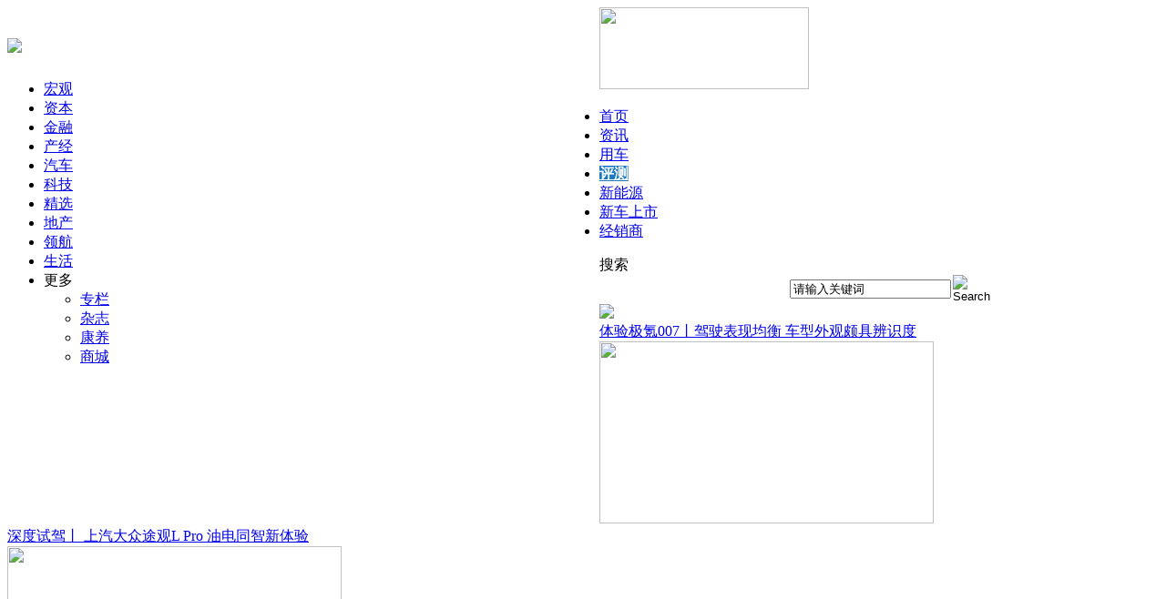

--- FILE ---
content_type: text/html
request_url: http://auto.caijing.com.cn/jsx/pc/10.shtml
body_size: 265998
content:
<!DOCTYPE HTML>
<!--[if lt IE 7 ]> <html lang="zh-CN" class="ie6 ielt8"> <![endif]-->
<!--[if IE 7 ]>    <html lang="zh-CN" class="ie7 ielt8"> <![endif]-->
<!--[if IE 8 ]>    <html lang="zh-CN" class="ie8"> <![endif]-->
<!--[if (gte IE 9)|!(IE)]><!--> <html lang="zh-CN"><!--<![endif]-->
<head>
	<meta charset="UTF-8">
    <meta http-equiv="Content-Security-Policy" content="upgrade-insecure-requests">
        <title>评测_极速侠_财经网 - CAIJING.COM.CN</title>
    <link rel="stylesheet" type="text/css" href="https://file.caijing.com.cn/css/autocar/public.css" />
    <link rel="stylesheet" type="text/css" href="https://file.caijing.com.cn/css/autocar/index.css" />
    <link rel="stylesheet" type="text/css" href="https://file.caijing.com.cn/css/autocar/list.css" />
    <script type="text/javascript" src="https://file.caijing.com.cn/templates/caijing/js/jquery.js"></script>
	<script type="text/javascript" src="https://img.caijing.com.cn/tech2014/js/tech.js"></script>
	<script type="text/javascript" src="https://file.caijing.com.cn/js/config.js"></script>
	<script type="text/javascript" src="https://file.caijing.com.cn/templates/caijing/js/jquery.cookie.js"></script>
    <script type="text/javascript" src="https://file.caijing.com.cn/js/autocar/jquery-1.11.1.min.js"></script>
    <script type="text/javascript" src="https://file.caijing.com.cn/js/autocar/jquery-1.4.4.min.js"></script>
</head>
<style>
.catid_7402 a{
    background: #1a78c6 none repeat scroll 0 0;
    color: #fff;
    font-weight: bold;
    height: 50px;
}
.list_page li{float: left;}
.list_page .prev, .list_page .next {height: 35px;}
</style>
<body>
<script>
//document.write('<img src="https://irs01.com/irt?_iwt_t=i&_iwt_id=&_iwt_UA=UA-caijing-000001&r='+Math.random()+'" style="display:none;">');
</script><style>
.headup_lt {
    float: left;
    width: 650px;
}
.article-content img{width: 85%;}
</style>
<div class="head">
    <div class="header">
        <div class="headup_lt">
            <h1 class="tech_logo"><a href="//www.caijing.com.cn/"><img src="//img1.caijing.com.cn/tech2014/images/logo.gif" /></a></h1>
            <ul>
                <li><a href="//economy.caijing.com.cn/">宏观</a></li>
                <li><a href="//stock.caijing.com.cn/">资本</a></li>
                <li><a href="//finance.caijing.com.cn/">金融</a></li>
                <li><a href="//industry.caijing.com.cn/">产经</a></li>
                <li><a href="//auto.caijing.com.cn/">汽车</a></li>
                <li><a href="//tech.caijing.com.cn/">科技</a></li>
                <li><a href="//yuanchuang.caijing.com.cn/">精选</a></li>
                <li><a href="//estate.caijing.com.cn/">地产</a></li>
                <li><a href="//politics.caijing.com.cn/">领航</a></li>
                <li><a href="//life.caijing.com.cn/">生活</a></li>            
                <li>
                    <div class="headL_more1" id="headL_more1">
                        <span>更多</span>
                        <div class="headL_moreUl" id="headL_moreUl">
                            <ul class="headL_moreul">
                                <li><a href="//column.caijing.com.cn/">专栏</a></li>
                                <li><a href="//magazine.caijing.com.cn/">杂志</a></li>
                                 <li><a href="//heath.caijing.com.cn/">康养</a></li>
                                <li><a href="//www.caijing.com.cn/subscription/">商城</a></li>
                            </ul>
                        </div>
                    </div>
                </li>
            </ul>
            <script type="text/javascript">
                oShow("headL_more1","headL_moreUl","ul");
            </script>
        </div>
        <div class="headup_rt">
            <div class="headR_rt">
                <a class="headR_rss" href="###"> </a><a class="headR_more" href="###"> </a>
            </div>
            <div class="headR_lt">
                <!-- 未登录 begin -->
<!--
                <div class="headR_not" style="display:none;">
                <form name="mainLoginForm" id="mainLoginForm" method="POST" action="https://app.caijing.com.cn/?app=member&controller=index&action=login" target="_self">
                    <div class="login">
                        <div class="login_in">
                            <span class="login_inbt" id="login_inbt">登录</span>
                            <div class="denglu" id="denglu">
                                <input type="text" class="defaultstyle name" name="username" id="username" onblur="if(this.value==''){this.style.backgroundColor= '#484848';this.value='用户名'}" onfocus="if(this.value=='用户名'){this.style.backgroundColor= '#ffffff';this.value=''}" value="用户名">
                                <input type="password" class="defaultstyle pwd" name="password" id="password" onblur="if(this.placeholder==''){this.style.backgroundColor= '#484848';this.placeholder='密码'}" onfocus="if(this.placeholder='密码'){this.style.backgroundColor= '#ffffff';this.placeholder=''}" placeholder="密码">
                                <div class="log_button">
                                    <div class="log_remember">
                                        <p><input type="radio" value="1" checked="checked" name="rememberCookie" class="m_checkbox"><span>记住我</span></p>
                                        <a class="fr" href="https://app.caijing.com.cn/?app=member&controller=index&action=getpassword">忘记密码？</a>
                                    </div>
                                    <input type="submit" style="disable:true" onclick="" value="登录" id="sButton" class="btn_log">
                                </div>
                                <div class="hezuo_login">
                                    <strong>合作登录：</strong>
                                    <ul>
                                        <li class="hez_qq"><a href="javascript:;" onclick="loginThirdParty(this, 'tencent_weibo');"></a></li>
                                        <li class="hez_sina"><a href="javascript:;" onclick="loginThirdParty(this, 'sina_weibo');"></a></li>
                                    </ul>
                                </div>
                            </div>
                        </div> 
                        <script type="text/javascript">
                            oLogin();
                        </script>
                        <a class="zhuce" target="_self" href="https://app.caijing.com.cn/?app=member&controller=index&action=register">注册</a>
                    </div>
                </form>
                </div>
-->
                <!-- 未登录 end -->
                <!-- 已登录 begin -->
<!--
                <div class="headR_logged" style="display:none;">
                    <ul class="headLogged">
                        <li class="useHead">
                            <span id="head_name"></span>
                        <li class="useTuic"><a href="https://app.caijing.com.cn/?app=member&controller=index&action=logout"><span></span></a></li>
                    </ul>
                </div>
-->
                <!-- 已登录 end -->
            </div>            
        </div>
        <div class="clear"></div>
    </div>
</div>
<!--
<script type="text/javascript">
$(function(){
	if ($.cookie(COOKIE_PRE+'auth')) {
		$('.headR_logged').show();
		var username = $.cookie(COOKIE_PRE+'username');
		if(!username) username = $.cookie(COOKIE_PRE+'rememberusername');
		username = '<a href="https://app.caijing.com.cn/?app=member&controller=panel&action=index" target="_blank">'+username+'</a>';
		$('#head_name').html(username);
	} else {
		$('.headR_not').show();
	}
});
</script>
<script type="text/javascript">
window.loginThirdParty = function(elm, type) {
	window.loginWin = window.open('https://app.caijing.com.cn/?app=cloud&controller=thirdlogin&action=redirect_to_authorize?app=cloud&controller=thirdlogin&action=redirect_to_authorize&type=' + type, elm.getAttribute('title'), 'width=640,height=480,location=no,menubar=no,scrollbars=yes');
	var p = setInterval(function() {
		if (loginWin.closed) {
			if ($.cookie(COOKIE_PRE+'thirdtoken') && $.cookie(COOKIE_PRE+'thirdtoken').length > 0) {
				location.href = APP_URL + "https://app.caijing.com.cn/?app=member&controller=index&action=registerwithtoken&ref=" + encodeURIComponent(location.href);
			}
			if ($.cookie(COOKIE_PRE+'auth')) {
				location.reload();
			}
		}
	}, 1000);
}
</script>
-->
<div class="center">
    <div class="content">
    	<!-- logo & 导航 begin -->
		<div class="tech_top">
            <a href="http://auto.caijing.com.cn/" target="_blank" class="head_logo">
    <img src="//img.caijing.com.cn/logo/auto_logo.png" width="230" height="90"></a>
            <div class="focus_ad">
    <script language="javascript" src="//ad.caijing.com.cn/poster/86.js"></script>
</div>
        	<div class="clear"></div>
        </div>
        <div class="tech_nav">
            <ul>
                <li  class="catid_7397"><a href="http://auto.caijing.com.cn/">首页</a></li>
                <li class="catid_7401"><a href="http://auto.caijing.com.cn/jsx/zx/">资讯</a></li>
                <li class="catid_7400"><a href="http://auto.caijing.com.cn/jsx/yc/">用车</a></li>
                <li class="catid_7402"><a href="http://auto.caijing.com.cn/jsx/pc/">评测</a></li>
                <li  class="catid_7398"><a href="http://auto.caijing.com.cn/jsx/xny/">新能源</a></li>
                <li class="catid_7425"><a href="http://auto.caijing.com.cn/jsx/xcss/">新车上市</a></li>
                <li class="catid_7426"><a href="http://auto.caijing.com.cn/jsx/jxs/">经销商</a></li>
            </ul>
            <div class="tech_search" id="t_search">
            	搜索
            	<div class="tech_text" id="t_text">
                     <form action="http://search.caijing.com.cn/search.jsp" name="search">
                        <table border="0" align="center" cellpadding="0" cellspacing="0" class="tab_search">
                          <tr>
                                <td>
                                    <input type="text" name="q" title="Search" class="searchinput" id="searchinput" onkeydown="if (event.keyCode==13) {}" onblur="if(this.value=='')value='请输入关键词';" onfocus="if(this.value=='请输入关键词')value='';" value="请输入关键词"/>
                                </td>
                                <td>
                                    <input type="image" width="16" height="15" class="searchaction" onclick="if(document.forms['search'].searchinput.value=='请输入关键词')document.forms['search'].searchinput.value='';" alt="Search" src="http://file.caijing.com.cn/images/autocar/search.png" border="0" hspace="2"/>
                                </td>
                            </tr>
                        </table>
<input name="item" value="3" type="hidden">
<input name="range" value="0" type="hidden">
                    </form>	
                </div>
            </div>
            <div class="clear"></div>
        </div>
		<!-- logo & 导航 end -->
        <!-- 焦点图 begin -->
<div class="t_pic">
  <div class="img t_pic_l">
    <div class="inner">
      <div><img src="https://tx1.cdn.caijing.com.cn/2024/0112/thumb_733_400_1705047698715.png"></div>
      <a href="http://auto.caijing.com.cn/2024/0112/4983945.shtml" target="_blank" class="pic_a">体验极氪007丨驾驶表现均衡 车型外观颇具辨识度</a>
      <span></span>
    </div>
  </div>
  <div class="t_pic_r">
    <div class="img pic_r_up">
      <div class="inner">
        <div><img src="https://tx2.cdn.caijing.com.cn/2024/0627/thumb_733_400_1719493330202.jpg" width="367" height="200"></div>
        <a href="http://auto.caijing.com.cn/2024/0627/5021024.shtml" target="_blank" class="pic_a">深度试驾丨 上汽大众途观L Pro   油电同智新体验</a>
        <span></span>
      </div>
    </div>            	
    <div class="img pic_r_up">
      <div class="inner">
        <div><img src="//file.caijing.com.cn/images/nopic.gif" width="367" height="200"></div>
        <a href="" target="_blank" class="pic_a"></a>
        <span></span>
      </div>
    </div>            	
  </div>
  <div class="clear"></div>
</div>
        <!-- 焦点图 end -->
        <!-- 主区域 begin -->
        <div class="tech_main list_cont">
        	<div class="tech_lt">
                <!-- 新闻列表 begin -->
                <div class="ls_cont">
                    <div class="ls_main" id="main">
                    	<section class="ls_show">
                            <!-- 新闻 start -->
                            <div class="ls_news">
                                <a href="http://auto.caijing.com.cn/2021/0330/4750993.shtml" target="_blank" class="ls_news_img"><img src="https://img4.caijing.com.cn/2021/0330/thumb_250_160_1617060879385.png" width="250" height="160"><span class="xny">评测</span></a>
                                <div class="ls_news_r">
                                    <a href="http://auto.caijing.com.cn/2021/0330/4750993.shtml" target="_blank" class="ls_news_tit">一汽集团继续准备对CNH旗下依维柯子公司的潜在收购</a>
                                    <div class="ls_news_sub">
                                        <span class="ls_news_time">2021年03月30日</span>
<!--                                        <div class="ls_news_comments"><a href="https://app.caijing.com.cn/?app=comment&controller=review&action=index&topicid=4987479" target="_blank"></a><span>0</span></div>-->
                                        <div class="clear"></div>
                                    </div>
                                    <p>中国一汽集团正在继续推进准备工作，可能竞标Agnelli家族旗下CNH Industrial NV的依维柯卡车和客车业务。</p>
                                    <div class="ls_news_keywords">
                                                                                                                        <a href="javascript:void(0)"></a>
                                                                            </div>
                                </div>
                                <div class="clear"></div>
                            </div>
                            <!-- 新闻 end -->
                            <!-- 新闻 start -->
                            <div class="ls_news">
                                <a href="http://auto.caijing.com.cn/2021/0330/4750990.shtml" target="_blank" class="ls_news_img"><img src="https://img6.caijing.com.cn/2021/0330/thumb_250_160_1617060298969.png" width="250" height="160"><span class="xny">评测</span></a>
                                <div class="ls_news_r">
                                    <a href="http://auto.caijing.com.cn/2021/0330/4750990.shtml" target="_blank" class="ls_news_tit">特斯拉对部分客户购买新车双倍收费</a>
                                    <div class="ls_news_sub">
                                        <span class="ls_news_time">2021年03月30日</span>
<!--                                        <div class="ls_news_comments"><a href="https://app.caijing.com.cn/?app=comment&controller=review&action=index&topicid=4987477" target="_blank"></a><span>0</span></div>-->
                                        <div class="clear"></div>
                                    </div>
                                    <p>特斯拉对部分客户购买新车双倍收费，那些受害者现在正尝试让特斯拉退还被额外收取的费用。</p>
                                    <div class="ls_news_keywords">
                                                                                                                        <a href="javascript:void(0)"></a>
                                                                            </div>
                                </div>
                                <div class="clear"></div>
                            </div>
                            <!-- 新闻 end -->
                            <!-- 新闻 start -->
                            <div class="ls_news">
                                <a href="http://auto.caijing.com.cn/2021/0330/4750987.shtml" target="_blank" class="ls_news_img"><img src="https://img2.caijing.com.cn/2021/0330/thumb_250_160_1617059857132.jpg" width="250" height="160"><span class="xny">评测</span></a>
                                <div class="ls_news_r">
                                    <a href="http://auto.caijing.com.cn/2021/0330/4750987.shtml" target="_blank" class="ls_news_tit">汽车芯片供应商瑞萨火灾造成的损失超预期 17台机器受损</a>
                                    <div class="ls_news_sub">
                                        <span class="ls_news_time">2021年03月30日</span>
<!--                                        <div class="ls_news_comments"><a href="https://app.caijing.com.cn/?app=comment&controller=review&action=index&topicid=4987474" target="_blank"></a><span>0</span></div>-->
                                        <div class="clear"></div>
                                    </div>
                                    <p>瑞萨一家生产工厂最近发生的火灾影响到17台机器，比最初报道的多出6台。</p>
                                    <div class="ls_news_keywords">
                                                                                                                        <a href="javascript:void(0)"></a>
                                                                            </div>
                                </div>
                                <div class="clear"></div>
                            </div>
                            <!-- 新闻 end -->
                            <!-- 新闻 start -->
                            <div class="ls_news">
                                <a href="http://auto.caijing.com.cn/2021/0329/4750904.shtml" target="_blank" class="ls_news_img"><img src="https://img1.caijing.com.cn/2021/0329/thumb_250_160_1617013047289.jpg" width="250" height="160"><span class="xny">评测</span></a>
                                <div class="ls_news_r">
                                    <a href="http://auto.caijing.com.cn/2021/0329/4750904.shtml" target="_blank" class="ls_news_tit">江铃汽车年度报告：2020年净利润同比增长273% 拟10派34.76元</a>
                                    <div class="ls_news_sub">
                                        <span class="ls_news_time">2021年03月29日</span>
<!--                                        <div class="ls_news_comments"><a href="https://app.caijing.com.cn/?app=comment&controller=review&action=index&topicid=4987348" target="_blank"></a><span>0</span></div>-->
                                        <div class="clear"></div>
                                    </div>
                                    <p>江铃汽车发布年报，2020年实现净利润5.5亿元，同比增长272.57%；拟10派34.76元。</p>
                                    <div class="ls_news_keywords">
                                                                                                                        <a href="javascript:void(0)"></a>
                                                                            </div>
                                </div>
                                <div class="clear"></div>
                            </div>
                            <!-- 新闻 end -->
                            <!-- 新闻 start -->
                            <div class="ls_news">
                                <a href="http://auto.caijing.com.cn/2021/0329/4750901.shtml" target="_blank" class="ls_news_img"><img src="https://tx1.cdn.caijing.com.cn/2021/0329/thumb_250_160_1617012943800.jpg" width="250" height="160"><span class="xny">评测</span></a>
                                <div class="ls_news_r">
                                    <a href="http://auto.caijing.com.cn/2021/0329/4750901.shtml" target="_blank" class="ls_news_tit">宇通客车年度报告：2020年度净利同比减少73.43% 拟10派5元</a>
                                    <div class="ls_news_sub">
                                        <span class="ls_news_time">2021年03月29日</span>
<!--                                        <div class="ls_news_comments"><a href="https://app.caijing.com.cn/?app=comment&controller=review&action=index&topicid=4987345" target="_blank"></a><span>0</span></div>-->
                                        <div class="clear"></div>
                                    </div>
                                    <p>宇通客车公告，公司2020年度实现总营收217亿元，同比减少28.82%，归属于上市公司股东的净利润5.16亿元</p>
                                    <div class="ls_news_keywords">
                                                                                                                        <a href="javascript:void(0)"></a>
                                                                            </div>
                                </div>
                                <div class="clear"></div>
                            </div>
                            <!-- 新闻 end -->
                            <!-- 新闻 start -->
                            <div class="ls_news">
                                <a href="http://auto.caijing.com.cn/2021/0329/4750812.shtml" target="_blank" class="ls_news_img"><img src="https://tx3.cdn.caijing.com.cn/2021/0329/thumb_250_160_1617004190278.png" width="250" height="160"><span class="xny">评测</span></a>
                                <div class="ls_news_r">
                                    <a href="http://auto.caijing.com.cn/2021/0329/4750812.shtml" target="_blank" class="ls_news_tit">现代汽车因芯片短缺问题将关闭工厂一周</a>
                                    <div class="ls_news_sub">
                                        <span class="ls_news_time">2021年03月29日</span>
<!--                                        <div class="ls_news_comments"><a href="https://app.caijing.com.cn/?app=comment&controller=review&action=index&topicid=4987212" target="_blank"></a><span>0</span></div>-->
                                        <div class="clear"></div>
                                    </div>
                                    <p>现代汽车因芯片短缺问题将关闭工厂一周</p>
                                    <div class="ls_news_keywords">
                                                                                                                        <a href="javascript:void(0)"></a>
                                                                            </div>
                                </div>
                                <div class="clear"></div>
                            </div>
                            <!-- 新闻 end -->
                            <!-- 新闻 start -->
                            <div class="ls_news">
                                <a href="http://auto.caijing.com.cn/2021/0329/4750780.shtml" target="_blank" class="ls_news_img"><img src="https://tx3.cdn.caijing.com.cn/2021/0329/thumb_250_160_1617000609579.png" width="250" height="160"><span class="xny">评测</span></a>
                                <div class="ls_news_r">
                                    <a href="http://auto.caijing.com.cn/2021/0329/4750780.shtml" target="_blank" class="ls_news_tit">大众茨维考工厂电动汽车日产量达1000辆</a>
                                    <div class="ls_news_sub">
                                        <span class="ls_news_time">2021年03月29日</span>
<!--                                        <div class="ls_news_comments"><a href="https://app.caijing.com.cn/?app=comment&controller=review&action=index&topicid=4987156" target="_blank"></a><span>0</span></div>-->
                                        <div class="clear"></div>
                                    </div>
                                    <p>大众位于德国茨维考（Zwickau）的工厂正在逐步加快生产速度，该工厂最近跨越了一个里程碑：每天有1000辆电动汽车走下生产线。</p>
                                    <div class="ls_news_keywords">
                                                                                                                        <a href="javascript:void(0)"></a>
                                                                            </div>
                                </div>
                                <div class="clear"></div>
                            </div>
                            <!-- 新闻 end -->
                            <!-- 新闻 start -->
                            <div class="ls_news">
                                <a href="http://auto.caijing.com.cn/2021/0329/4750605.shtml" target="_blank" class="ls_news_img"><img src="https://img3.caijing.com.cn/2021/0329/thumb_250_160_1616980128723.jpg" width="250" height="160"><span class="xny">评测</span></a>
                                <div class="ls_news_r">
                                    <a href="http://auto.caijing.com.cn/2021/0329/4750605.shtml" target="_blank" class="ls_news_tit">中国恒大：17家投资方拟合计163.5亿港元投资房车宝</a>
                                    <div class="ls_news_sub">
                                        <span class="ls_news_time">2021年03月29日</span>
<!--                                        <div class="ls_news_comments"><a href="https://app.caijing.com.cn/?app=comment&controller=review&action=index&topicid=4986873" target="_blank"></a><span>0</span></div>-->
                                        <div class="clear"></div>
                                    </div>
                                    <p>中国恒大在港交所公告，深圳市明晟都灵商贸有限公司、中信资本控股有限公司等17家投资方拟合计163.5亿港元投资目标公司（持有房车宝80.8%权益）。</p>
                                    <div class="ls_news_keywords">
                                                                                                                        <a href="javascript:void(0)"></a>
                                                                            </div>
                                </div>
                                <div class="clear"></div>
                            </div>
                            <!-- 新闻 end -->
                            <!-- 新闻 start -->
                            <div class="ls_news">
                                <a href="http://auto.caijing.com.cn/2021/0329/4750548.shtml" target="_blank" class="ls_news_img"><img src="https://img3.caijing.com.cn/2021/0329/thumb_250_160_1616972962115.jpg" width="250" height="160"><span class="xny">评测</span></a>
                                <div class="ls_news_r">
                                    <a href="http://auto.caijing.com.cn/2021/0329/4750548.shtml" target="_blank" class="ls_news_tit">汽车芯片断供潮风波再起，蔚来停工特斯拉涨价，十余家传统车企按下暂停键</a>
                                    <div class="ls_news_sub">
                                        <span class="ls_news_time">2021年03月29日</span>
<!--                                        <div class="ls_news_comments"><a href="https://app.caijing.com.cn/?app=comment&controller=review&action=index&topicid=4986784" target="_blank"></a><span>0</span></div>-->
                                        <div class="clear"></div>
                                    </div>
                                    <p>目前，全球芯片短缺问题已对全球汽车制造商造成严重冲击。</p>
                                    <div class="ls_news_keywords">
                                                                                                                        <a href="javascript:void(0)"></a>
                                                                            </div>
                                </div>
                                <div class="clear"></div>
                            </div>
                            <!-- 新闻 end -->
                            <!-- 新闻 start -->
                            <div class="ls_news">
                                <a href="http://auto.caijing.com.cn/2021/0328/4750511.shtml" target="_blank" class="ls_news_img"><img src="https://img1.caijing.com.cn/2021/0328/thumb_250_160_1616918897129.png" width="250" height="160"><span class="xny">评测</span></a>
                                <div class="ls_news_r">
                                    <a href="http://auto.caijing.com.cn/2021/0328/4750511.shtml" target="_blank" class="ls_news_tit">福特与HP合作 利用3D列印的废弃物来制造F-250卡车零件</a>
                                    <div class="ls_news_sub">
                                        <span class="ls_news_time">2021年03月28日</span>
<!--                                        <div class="ls_news_comments"><a href="https://app.caijing.com.cn/?app=comment&controller=review&action=index&topicid=4986730" target="_blank"></a><span>0</span></div>-->
                                        <div class="clear"></div>
                                    </div>
                                    <p>据科技博客Engadget消息，福特汽车宣布与HP和其他三家公司一同，将用剩的3D列印粉末和部件，用于注塑成型的塑胶零件中</p>
                                    <div class="ls_news_keywords">
                                                                                                                        <a href="javascript:void(0)"></a>
                                                                            </div>
                                </div>
                                <div class="clear"></div>
                            </div>
                            <!-- 新闻 end -->
                            <div class="list_btn">
                                <table class="list_page" cellpadding="0" cellspacing="0">
                                    <tr>
                                        <td>
                                        <ul>
                                  <li><a href="http://auto.caijing.com.cn/jsx/pc/9.shtml" class="prev">上一页</a></li><li><a href="http://auto.caijing.com.cn/jsx/pc/1.shtml">1 ...</a></li><li><a href="http://auto.caijing.com.cn/jsx/pc/8.shtml">8</a></li><li><a href="http://auto.caijing.com.cn/jsx/pc/9.shtml">9</a></li><li><a href="javascript:void(0);" class="now"  target="_self">10</a></li><li><a href="http://auto.caijing.com.cn/jsx/pc/11.shtml">11</a></li><li><a href="http://auto.caijing.com.cn/jsx/pc/12.shtml">12</a></li><li><a href="http://auto.caijing.com.cn/jsx/pc/20.shtml">... 20</a></li><li><a href="http://auto.caijing.com.cn/jsx/pc/11.shtml" class="next">下一页</a></li>                                                                          </ul></td>
                                    </tr>
                                </table>
                            </div>
                        </section>
                    </div>
                </div>
                <!-- 新闻列表 end -->
                <!-- 左1广告 begin -->
                <div class="ad_l ad_l2">
<img src="http://img1.caijing.com.cn/2017/0413/1492066279204.jpg" border="0" width="770" height="90" /></div>
                <!-- 左1广告 end -->
            </div>
            <div class="tech_rt">
                <!-- 右1广告 begin -->
                <style>
.tech_contact{padding-top:20px; background:#fafafa; margin-bottom:40px;}
.tech_contact h3{ background:url(http://file.caijing.com.cn/images/tech/shu2.gif) left center no-repeat;padding-left:20px; height:22px; line-height:22px; font-weight:normal; font-size:20px; color:#333333;}
.tech_email{border-bottom:1px solid #eeeeee;}
.tech_email img{float:left; margin:14px;}
.tech_email a{float:left; font-size:16px; color:#818181; display:block; margin-top:20px; line-height:34px;}
.tech_num img{float:left; margin:14px;}
.tech_num span{float:left; font-size:16px; color:#818181; display:block; margin-top:20px; line-height:34px;}
</style>
<div class="tech_contact">
<h3>新闻爆料</h3>
<div class="tech_email"><img src="http://file.caijing.com.cn/images/tech/email.png" border="0" /> <a href="mailto:zhenzhen@caijing.com.cn">auto@caijing.com.cn</a>
<div class="clear"> </div>
</div>
<div class="tech_num"><img src="http://file.caijing.com.cn/images/tech/call.png" border="0" /> <span>010-85657230</span>
<div class="clear"> </div>
</div>
</div>
<!--<div class="ad_r"><img src="http://img1.caijing.com.cn/2017/0413/1492074538693.jpg" border="0" width="300" height="190" /></div>-->
                <!-- 右1广告 end -->
                <!-- 最新推荐 begin -->
				<div class="qc_zxtj">
                	<a href="#" target="_blank" class="rmbq_tit">最新推荐</a>
                    <div class="zxtj_cont">
  <div class="zxtj_c">
      <a href="http://auto.caijing.com.cn/250910" target="_blank" class="zxtj_img">
        <img src="https://tx3.cdn.caijing.com.cn/2025/0910/1757479686871.jpg" width="130" height="130"></a>
      <div class="zxtj_wz">
          <a href="http://auto.caijing.com.cn/250910" target="_blank">2025成都国际车展</a>
          <p></p>
      </div>
      <div class="clear"></div>
  </div>
  <div class="zxtj_c">
      <a href="http://auto.caijing.com.cn/2026/0106/5134817.shtml" target="_blank" class="zxtj_img">
        <img src="https://img6.caijing.com.cn/2026/0106/thumb_130_130_1767675918707.jpeg" width="130" height="130"></a>
      <div class="zxtj_wz">
          <a href="http://auto.caijing.com.cn/2026/0106/5134817.shtml" target="_blank">功能性无人车发生交通事故后，责任谁来担？</a>
          <p></p>
      </div>
      <div class="clear"></div>
  </div>
  <div class="zxtj_c">
      <a href="http://auto.caijing.com.cn/2026/0104/5134448.shtml" target="_blank" class="zxtj_img">
        <img src="https://img1.caijing.com.cn/2026/0106/thumb_130_130_1767675956301.jpeg" width="130" height="130"></a>
      <div class="zxtj_wz">
          <a href="http://auto.caijing.com.cn/2026/0104/5134448.shtml" target="_blank">广汽本田已完成收购东风本田发动机公司</a>
          <p></p>
      </div>
      <div class="clear"></div>
  </div>
  <div class="zxtj_c">
      <a href="http://auto.caijing.com.cn/2025/1126/5127264.shtml" target="_blank" class="zxtj_img">
        <img src="https://img6.caijing.com.cn/2025/1126/1764120279173.jpeg" width="130" height="130"></a>
      <div class="zxtj_wz">
          <a href="http://auto.caijing.com.cn/2025/1126/5127264.shtml" target="_blank">理想汽车港股空头押注创新高</a>
          <p></p>
      </div>
      <div class="clear"></div>
  </div>
</div>
                </div>
                <!-- 最新推荐 end -->
                <!-- 评鉴 begin -->
                <div class="qc_pj">
                	<a href="#" target="_blank" class="rmbq_tit">评鉴</a>
                    <p><img src="[data-uri]" border="0" alt="" /><a href="http://auto.caijing.com.cn/2023/0106/4911457.shtml" target="_blank">宝马集团BMW i 数字情感交互概念车全球首发</a></p>
                </div>
                <!-- 评鉴 end -->
                <!-- 右2广告 begin -->
                <div class="ad_r ad_r2"><img src="http://img1.caijing.com.cn/2017/0413/1492074538693.jpg" width="300" height="190"></div>
                <!-- 右2广告 end -->
                <div class="ts_ad">
                <!-- 排行榜 begin -->
                <div class="tech_rmph">
                    <ul id="techRmph_tit" class="tech_Rmph_tit">
                        <li class="showTit"><span>热门排行</span></li>
                        <li class=""><span>大家喜欢</span></li>
                    </ul>
                    <div class="tech_Rmph" id="techRmph">
                        <ul id="techRmph_ul1" style="display:block;">
  <li  class="li_show">
      <div class="tops_bt tops_bt1"><a href="http://auto.caijing.com.cn/2026/0104/5134398.shtml"><span>1.</span>我国最大油气田长庆油田连续四年产气突破500亿立方米</a></div>
      <dl style="display:block;">
          <dt>
             <a href="http://auto.caijing.com.cn/2026/0104/5134398.shtml"><img src="https://tx2.cdn.caijing.com.cn/2025/1125/1764059807580.jpg" width="120" height="80" /></a>
             <p></p>
             <div class="clear"></div>
          </dt>
      </dl>
  </li>
  <li >
      <div class="tops_bt tops_bt1"><a href="http://auto.caijing.com.cn/2026/0103/5134361.shtml"><span>2.</span>市场监管总局部署2026年重点任务：深入整治“内卷式”竞争</a></div>
      <dl >
          <dt>
             <a href="http://auto.caijing.com.cn/2026/0103/5134361.shtml"><img src="https://tx1.cdn.caijing.com.cn/2025/1125/1764044049732.jpeg" width="120" height="80" /></a>
             <p></p>
             <div class="clear"></div>
          </dt>
      </dl>
  </li>
  <li >
      <div class="tops_bt tops_bt1"><a href="http://auto.caijing.com.cn/2026/0104/5134443.shtml"><span>3.</span>2025年我国铁路投资创历史最高水平</a></div>
      <dl >
          <dt>
             <a href="http://auto.caijing.com.cn/2026/0104/5134443.shtml"><img src="https://img3.caijing.com.cn/2026/0106/thumb_120_80_1767676083782.jpeg" width="120" height="80" /></a>
             <p></p>
             <div class="clear"></div>
          </dt>
      </dl>
  </li>
  <li >
      <div class="tops_bt tops_bt1"><a href="http://auto.caijing.com.cn/2026/0104/5134401.shtml"><span>4.</span>“十四五”期间 我国低空装备产业产值年均增速10%以上</a></div>
      <dl >
          <dt>
             <a href="http://auto.caijing.com.cn/2026/0104/5134401.shtml"><img src="https://tx1.cdn.caijing.com.cn/2025/1125/1764034277871.jpeg" width="120" height="80" /></a>
             <p></p>
             <div class="clear"></div>
          </dt>
      </dl>
  </li>
  <li >
      <div class="tops_bt tops_bt1"><a href="http://auto.caijing.com.cn/2026/0103/5134359.shtml"><span>5.</span>工信部标准体系建设重点包括新能源汽车</a></div>
      <dl >
          <dt>
             <a href="http://auto.caijing.com.cn/2026/0103/5134359.shtml"><img src="https://img3.caijing.com.cn/2025/1125/1764033446309.jpeg" width="120" height="80" /></a>
             <p></p>
             <div class="clear"></div>
          </dt>
      </dl>
  </li>
</ul>
                        <ul id="techRmph_ul2">
  <li class="li_show">
      <div class="tops_bt tops_bt1"><a href="http://auto.caijing.com.cn/2026/0104/5134441.shtml"><span>1.</span>2025年国家铁路发送旅客42.55亿人次 发送货物40.66亿吨</a></div>
      <dl style="display:block;">
          <dt>
             <a href="http://auto.caijing.com.cn/2026/0104/5134441.shtml"><img src="https://tx2.cdn.caijing.com.cn/2025/1125/1764059807580.jpg" width="120" height="80" /></a>
             <p></p>
             <div class="clear"></div>
          </dt>
      </dl>
  </li>
  <li >
      <div class="tops_bt tops_bt1"><a href="http://auto.caijing.com.cn/2026/0103/5134357.shtml"><span>2.</span>商务部：2025年汽车以旧换新超1150万辆</a></div>
      <dl >
          <dt>
             <a href="http://auto.caijing.com.cn/2026/0103/5134357.shtml"><img src="https://tx1.cdn.caijing.com.cn/2026/0106/thumb_120_80_1767676284507.jpeg" width="120" height="80" /></a>
             <p></p>
             <div class="clear"></div>
          </dt>
      </dl>
  </li>
  <li >
      <div class="tops_bt tops_bt1"><a href="http://auto.caijing.com.cn/2026/0102/5134338.shtml"><span>3.</span>曹操出行巨资收购两公司</a></div>
      <dl >
          <dt>
             <a href="http://auto.caijing.com.cn/2026/0102/5134338.shtml"><img src="https://tx1.cdn.caijing.com.cn/2025/1125/1764034277871.jpeg" width="120" height="80" /></a>
             <p></p>
             <div class="clear"></div>
          </dt>
      </dl>
  </li>
  <li >
      <div class="tops_bt tops_bt1"><a href="http://auto.caijing.com.cn/2026/0102/5134330.shtml"><span>4.</span>七部门：在汽车制造等多领域应用推广再生材料</a></div>
      <dl >
          <dt>
             <a href="http://auto.caijing.com.cn/2026/0102/5134330.shtml"><img src="https://img3.caijing.com.cn/2025/1125/1764033446309.jpeg" width="120" height="80" /></a>
             <p></p>
             <div class="clear"></div>
          </dt>
      </dl>
  </li>
  <li >
      <div class="tops_bt tops_bt1"><a href="http://auto.caijing.com.cn/2026/0102/5134334.shtml"><span>5.</span>上海：2026年对购买新能源汽车符合条件者免费发放专用牌照额度</a></div>
      <dl >
          <dt>
             <a href="http://auto.caijing.com.cn/2026/0102/5134334.shtml"><img src="https://tx2.cdn.caijing.com.cn/2025/1124/1763981085558.jpeg" width="120" height="80" /></a>
             <p></p>
             <div class="clear"></div>
          </dt>
      </dl>
  </li>
</ul>
                    </div>
                    <script>
                        tap("techRmph_tit","li","techRmph","ul","showTit");
                        zhjb("techRmph_ul1");zhjb("techRmph_ul2");
					</script>	
                    <script>
						function zhjb(n){
							var oBtn=document.getElementById("techRmph_ul"+n);
							var aUl=oBtn.getElementsByTagName("ul");
							var aLi=oBtn.getElementsByTagName("li");
							var aDl=oBtn.getElementsByTagName("dl");
							for(var i=0;i<aLi.length;i++){
								aLi[i].index=i;
								aLi[i].onmouseover=function(){
									for(var j=0;j<aLi.length;j++){
										aDl[j].style.display="none";
										aLi[j].className="";
									}
									aDl[this.index].style.display="block";
									this.className="li_show";
								}
							}
						}zhjb(1);zhjb(2);
                    </script>
                </div>
                <!-- 排行榜 end -->
                <!-- weixin begin -->
                    <div class="tech_btn" id="tech_btn">
    <a class="wb" id="qc_wb" target="_self" href="http://www.sina.com.cn/"></a>
    <a class="ewm" id="gz_wx" target="_self"><em id="wx_img"></em></a>
<!--    <a class="backToTop" id="backtop" target="_self"></a>-->
</div>
                <!-- weixin end -->
                </div>
            </div>
            <div class="clear"></div>
        </div>
        <!-- 主区域 end -->
	</div>
</div>
<div class="foot">
    <div class="footer">
        <div class="footLink">
            <ul>
                <li><a href="#">合作伙伴</a></li>
                <li><a href="#">新浪财经</a></li>
                <li><a href="#">腾讯财经</a></li>
                <li><a href="#">网易财经</a></li>
                <li><a href="#">网易财经</a></li>
                <div class="clear"></div>
            </ul>
            <ul>
                <li><a href="#">中国新闻周刊</a></li>
                <li><a href="#">经济观察网</a></li>
                <li><a href="#">中国周刊创业邦</a></li>
                <li><a href="#">大宗商品网</a></li>
                <li><a href="#">网易财经</a></li>
                <div class="clear"></div>
            </ul>
        </div>
        <div class="foot_bot">
            <div class="foot_btlink">
                <a href="//corp.caijing.com.cn/caijing/caijing.shtml" rel="nofollow">关于财经网</a>|<a href="//corp.caijing.com.cn/aboutus/" rel="nofollow">关于我们</a>|<a href="//corp.caijing.com.cn/contactus/" rel="nofollow">联系我们</a>|<a href="javascript:void(0);" rel="nofollow">广告合作</a>|<a href="//corp.caijing.com.cn/jiangxuejin/">财经奖学金</a>|<a href="//corp.caijing.com.cn/joinus/" rel="nofollow">财经招聘</a>|<a href="http://www.caijing.com.cn/20241225/5060275.shtml">举报中心|<a href="javascript:void(0);"rel="//english.caijing.com.cn/aboutus/">About caijing.com.cn</a>
            </div>
            <div class="copybd">
              				 有意与本刊合作者，有关合作事宜请与财经网联系。未经财经网书面授权，请勿转载或建立镜像，否则即为侵权。<br/>
[<a class="copybd_a" href="//dxzhgl.miit.gov.cn/" target="_blank"><span>京ICP证150772号</span></a>]
增值电信业务经营许可证[<a class="copybd_a" target="_blank" href="https://tsm.miit.gov.cn/#/home" target="_blank"><span>京B2-20220663</span></a>]
广告经营许可证<span>[京海工商广字第0407号]</span>
<a href="https://beian.mps.gov.cn/#/query/webSearch?code=11010502053733" rel="noreferrer" target="_blank" class="copybd_a">京公网安备11010502053733</a>
<a href="https://beian.miit.gov.cn/#/Integrated/index" class="copybd_a" target="_blank"><span>京ICP备2021039469号-2</span></a>
				 <br>
				 违法和不良信息举报电话（涉网络暴力有害信息举报、未成年人举报）：010-85651074  举报邮箱：jubao@caijing.com.cn
				 <br>
				 Copyright 财经网 All Rights Reserved 版权所有 复制必究
				 <br>
            </div>
        </div>
    </div>
</div>
<script type="text/javascript" src="https://file.caijing.com.cn/js/autocar/jQuery.1.8.2.min.js" charset="utf-8"></script>
<script type="text/javascript" src="https://file.caijing.com.cn/js/autocar/zzsc.js"></script>

<script type="text/javascript">
$(".img").mouseenter(function () {
	var $this = $(this);
	var $div = $this.find(".inner div");
	$div.eq(0).stop().animate({ "top": "-5%", "left": "-5%", "width": "110%", "height": "110%"},300);
}).mouseleave(function () {
	var $this = $(this);
	var $div = $this.find(".inner div");
	$div.eq(0).stop().animate({ "top": "0", "left": "0", "width": "100%", "height": "100%"},300);
});	






$(window).on('scroll',function(){
    // 当滚动到最底部以上100像素时， 加载新内容
    if ($(this).scrollTop() >= 3200) {
        $("div.ts_ad").css("position","fixed");
        $("div.ts_ad").css("top","0px");
    }else{
        $("div.ts_ad").css("position","inherit");//也可能是absolute等，反正就是你原来的值
   }
});
$(document).ready(function(e) {
    //页面滚动事件
    $(window).scroll(function(){
        //获取窗口已滚动的高度
        var windowScrollTop=$(window).scrollTop();
        var oTools=$("#tech_btn");
            //如果大约100PX，就渐显出“回到顶部”，否则即隐藏
            if(windowScrollTop>3200)
            {
                oTools.fadeIn();
                }else{
                        oTools.fadeOut();
                    }
        });         
    $("#tech_btn").click(function(){
        //点击“回到顶部”，滚动到顶部，并带动画效果
            $("html,body").animate({scrollTop:0},1000);
        }); 
});


	var myDiv = $("#t_text");
	$(function ()
	{
	$("#t_search").click(function (event) 
	{
	showDiv();//调用显示DIV方法
	$(document).one("click", function () 
	{//对document绑定一个影藏Div方法
	$(myDiv).hide();
	});
	
	event.stopPropagation();//阻止事件向上冒泡
	});
	$(myDiv).click(function (event) 
	{
	
	event.stopPropagation();//阻止事件向上冒泡
	});
	});
	　　　　function showDiv() 
	{
	$(myDiv).fadeIn();
	}



	var  Wx = document.getElementById('gz_wx');
	 	Awx = document.getElementById('wx_img');
	 	Wx.onmouseover=function(){
		 Awx.style.display='block';
		 this.onmouseout=function(){
			Awx.style.display = 'none';
		}
	 }	
	 
</script>
<style>
body {_background-image: url(about:blank); _background-attachment: fixed;}
.backToTop{width:60px; height:60px;background:url(//tx1.cdn.caijing.com.cn/2012-08-28/112086217.gif) 0 0 no-repeat;position:fixed;top:410px;_position: absolute;_top:expression(documentElement.scrollTop+215 + "px");cursor:pointer; margin-left:550px; left:50%;}
.rt_ztbd .ztbd_ul li{padding:0; width:300px;}
.rt_ztbd .ztbd_ul li a{padding:0 5px;}
.yx-rotaion-btn .left_btn{display:none;}
.yx-rotaion-btn .right_btn{display:none;}
</style>

<!--Baidu analytics start-->
<script>
var _hmt = _hmt || [];
(function() {
  var hm = document.createElement("script");
  hm.src = "//hm.baidu.com/hm.js?b0bfb2d8ed2ed295c7354d304ad369f1";
  var s = document.getElementsByTagName("script")[0]; 
  s.parentNode.insertBefore(hm, s);
})();
</script>
<!--Baidu analytics end-->

<!-- 左右边浮动按钮 begin -->
<script type="text/javascript">
$(document).ready(function(){
(function(){
	var $backToTopTxt = "",  
	$backToTopEle = $('<div class="backToTop"></div>').appendTo($("body"))
		.text($backToTopTxt).attr("title", $backToTopTxt).click(function(){
			$("html, body").animate({ scrollTop: 0 }, 350);
	}), 
	$backToTopFun = function(){
		var st = $(document).scrollTop(), winh = $(window).height();
		(st > 800)? $backToTopEle.show(): $backToTopEle.hide();
		
		//(st > 800)? fnav.show(): fnav.hide();
		//IE6下的定位
		if(!window.XMLHttpRequest){
			$backToTopEle.css("top", st + winh - 280);
		}
	};
	$(window).bind("scroll", $backToTopFun);
	$(function(){ $backToTopFun(); });
})();
});
</script>
<!-- 左右边浮动按钮 end -->
<script type="text/javascript" src="//tx1.cdn.caijing.com.cn/js/endtools_2012.js"></script>
<script type="text/javascript">
	Tabp("wzph_tit","wzph_main","pht_show");
	Tabp("wzph2_tit","wzph2_main","pht_show");
	Tabp("wzph3_tit","wzph3_main","pht_show");
	Tabp("rwsh_tit","rwsh_main","rwt_show");
	Tabp("btab_tit","btab_main","tabt_show");
	Tabp("blogbot_tit","blogbot_main","blog_tshow");
	Tabp("mtLqtm_tit","mtLqtm_main","pht_show");
        Tabp("carZjb_tit","carZjb_cont","Zjbtit_show");
</script>

</body>
</html>